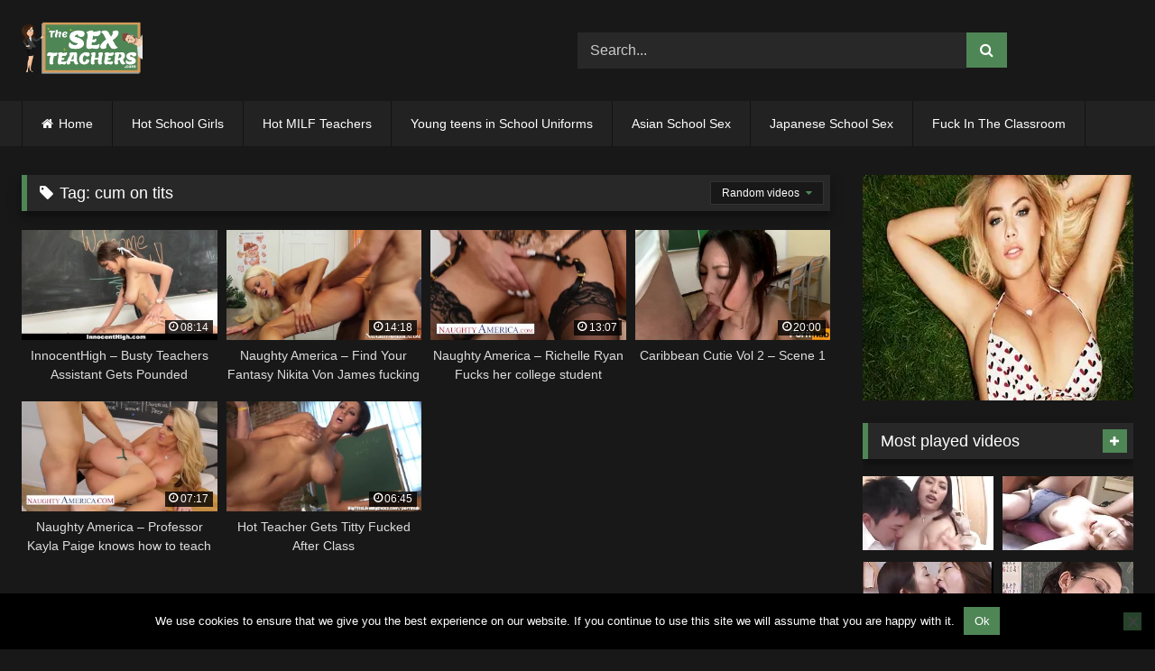

--- FILE ---
content_type: text/html; charset=UTF-8
request_url: https://thesexteachers.com/tag/cum-on-tits/
body_size: 15981
content:
<!DOCTYPE html>


<html lang="en-US">
<head>
<meta charset="UTF-8">
<meta content='width=device-width, initial-scale=1.0, maximum-scale=1.0, user-scalable=0' name='viewport' />
<link rel="profile" href="https://gmpg.org/xfn/11">
<link rel="icon" href="
https://thesexteachers.com/wp-content/uploads/2019/11/site_logo.png">

<!-- Meta social networks -->

<!-- Temp Style -->
<style>
	.post-thumbnail {
		padding-bottom: 56.25%;
	}
	.post-thumbnail .wpst-trailer,
	.post-thumbnail img {
		object-fit: fill;
	}

	.video-debounce-bar {
		background: #4f8656!important;
	}

			
			#site-navigation {
			background: #222222;
		}
	
	.site-title a {
		font-family: Abril Fatface;
		font-size: 36px;
	}
	.site-branding .logo img {
		max-width: 150px;
		max-height: 60px;
		margin-top: 0px;
		margin-left: 0px;
	}
	a,
	.site-title a i,
	.thumb-block:hover .rating-bar i,
	.categories-list .thumb-block:hover .entry-header .cat-title:before,
	.required,
	.like #more:hover i,
	.dislike #less:hover i,
	.top-bar i:hover,
	.main-navigation .menu-item-has-children > a:after,
	.menu-toggle i,
	.main-navigation.toggled li:hover > a,
	.main-navigation.toggled li.focus > a,
	.main-navigation.toggled li.current_page_item > a,
	.main-navigation.toggled li.current-menu-item > a,
	#filters .filters-select:after,
	.morelink i,
	.top-bar .membership a i,
	.thumb-block:hover .photos-count i {
		color: #4f8656;
	}
	button,
	.button,
	input[type="button"],
	input[type="reset"],
	input[type="submit"],
	.label,
	.pagination ul li a.current,
	.pagination ul li a:hover,
	body #filters .label.secondary.active,
	.label.secondary:hover,
	.main-navigation li:hover > a,
	.main-navigation li.focus > a,
	.main-navigation li.current_page_item > a,
	.main-navigation li.current-menu-item > a,
	.widget_categories ul li a:hover,
	.comment-reply-link,
	a.tag-cloud-link:hover,
	.template-actors li a:hover {
		border-color: #4f8656!important;
		background-color: #4f8656!important;
	}
	.rating-bar-meter,
	.vjs-play-progress,
	#filters .filters-options span:hover,
	.bx-wrapper .bx-controls-direction a,
	.top-bar .social-share a:hover,
	.thumb-block:hover span.hd-video,
	.featured-carousel .slide a:hover span.hd-video,
	.appContainer .ctaButton {
		background-color: #4f8656!important;
	}
	#video-tabs button.tab-link.active,
	.title-block,
	.widget-title,
	.page-title,
	.page .entry-title,
	.comments-title,
	.comment-reply-title,
	.morelink:hover {
		border-color: #4f8656!important;
	}

	/* Small desktops ----------- */
	@media only screen  and (min-width : 64.001em) and (max-width : 84em) {
		#main .thumb-block {
			width: 25%!important;
		}
	}

	/* Desktops and laptops ----------- */
	@media only screen  and (min-width : 84.001em) {
		#main .thumb-block {
			width: 25%!important;
		}
	}

</style>

<!-- Google Analytics -->

<!-- Meta Verification -->

<meta name='robots' content='index, follow, max-image-preview:large, max-snippet:-1, max-video-preview:-1' />

	<!-- This site is optimized with the Yoast SEO plugin v26.8 - https://yoast.com/product/yoast-seo-wordpress/ -->
	<title>cum on tits porn videos - TheSexTeachers.com | Teacher Porn - School girl Porn - Student Sex - Free XXX Porn movies of Young students and teachers</title>
	<meta name="description" content="cum on tits porn videos - TheSexTeachers.com | Teacher Porn - School girl Porn - Student Sex - Free XXX Porn movies of Young students and teachers" />
	<link rel="canonical" href="https://thesexteachers.com/tag/cum-on-tits/" />
	<meta property="og:locale" content="en_US" />
	<meta property="og:type" content="article" />
	<meta property="og:title" content="cum on tits porn videos - TheSexTeachers.com | Teacher Porn - School girl Porn - Student Sex - Free XXX Porn movies of Young students and teachers" />
	<meta property="og:description" content="cum on tits porn videos - TheSexTeachers.com | Teacher Porn - School girl Porn - Student Sex - Free XXX Porn movies of Young students and teachers" />
	<meta property="og:url" content="https://thesexteachers.com/tag/cum-on-tits/" />
	<meta property="og:image" content="https://thesexteachers.com/wp-content/uploads/2023/06/thesexteachers_thumb.jpg" />
	<meta property="og:image:width" content="700" />
	<meta property="og:image:height" content="393" />
	<meta property="og:image:type" content="image/jpeg" />
	<meta name="twitter:card" content="summary_large_image" />
	<script type="application/ld+json" class="yoast-schema-graph">{"@context":"https://schema.org","@graph":[{"@type":"CollectionPage","@id":"https://thesexteachers.com/tag/cum-on-tits/","url":"https://thesexteachers.com/tag/cum-on-tits/","name":"cum on tits porn videos - TheSexTeachers.com | Teacher Porn - School girl Porn - Student Sex - Free XXX Porn movies of Young students and teachers","isPartOf":{"@id":"https://thesexteachers.com/#website"},"primaryImageOfPage":{"@id":"https://thesexteachers.com/tag/cum-on-tits/#primaryimage"},"image":{"@id":"https://thesexteachers.com/tag/cum-on-tits/#primaryimage"},"thumbnailUrl":"https://thesexteachers.com/wp-content/uploads/2023/01/innocenthigh-busty-teachers-assistant-gets-pounded.jpg","description":"cum on tits porn videos - TheSexTeachers.com | Teacher Porn - School girl Porn - Student Sex - Free XXX Porn movies of Young students and teachers","breadcrumb":{"@id":"https://thesexteachers.com/tag/cum-on-tits/#breadcrumb"},"inLanguage":"en-US"},{"@type":"ImageObject","inLanguage":"en-US","@id":"https://thesexteachers.com/tag/cum-on-tits/#primaryimage","url":"https://thesexteachers.com/wp-content/uploads/2023/01/innocenthigh-busty-teachers-assistant-gets-pounded.jpg","contentUrl":"https://thesexteachers.com/wp-content/uploads/2023/01/innocenthigh-busty-teachers-assistant-gets-pounded.jpg","width":320,"height":180},{"@type":"BreadcrumbList","@id":"https://thesexteachers.com/tag/cum-on-tits/#breadcrumb","itemListElement":[{"@type":"ListItem","position":1,"name":"Home","item":"https://thesexteachers.com/"},{"@type":"ListItem","position":2,"name":"cum on tits"}]},{"@type":"WebSite","@id":"https://thesexteachers.com/#website","url":"https://thesexteachers.com/","name":"TheSexTeachers.com | Teacher Porn - School girl Porn - Student Sex - Free XXX Porn movies of Young students and teachers","description":"","publisher":{"@id":"https://thesexteachers.com/#/schema/person/eef2f9e71bf7e68024bffbc0b46bf489"},"potentialAction":[{"@type":"SearchAction","target":{"@type":"EntryPoint","urlTemplate":"https://thesexteachers.com/?s={search_term_string}"},"query-input":{"@type":"PropertyValueSpecification","valueRequired":true,"valueName":"search_term_string"}}],"inLanguage":"en-US"},{"@type":["Person","Organization"],"@id":"https://thesexteachers.com/#/schema/person/eef2f9e71bf7e68024bffbc0b46bf489","name":"kecskemese","image":{"@type":"ImageObject","inLanguage":"en-US","@id":"https://thesexteachers.com/#/schema/person/image/","url":"https://thesexteachers.com/wp-content/uploads/2023/06/thesexteachers_thumb.jpg","contentUrl":"https://thesexteachers.com/wp-content/uploads/2023/06/thesexteachers_thumb.jpg","width":700,"height":393,"caption":"kecskemese"},"logo":{"@id":"https://thesexteachers.com/#/schema/person/image/"}}]}</script>
	<!-- / Yoast SEO plugin. -->


<link rel="alternate" type="application/rss+xml" title=" &raquo; Feed" href="https://thesexteachers.com/feed/" />
<link rel="alternate" type="application/rss+xml" title=" &raquo; Comments Feed" href="https://thesexteachers.com/comments/feed/" />
<link rel="alternate" type="application/rss+xml" title=" &raquo; cum on tits Tag Feed" href="https://thesexteachers.com/tag/cum-on-tits/feed/" />
<style id='wp-img-auto-sizes-contain-inline-css' type='text/css'>
img:is([sizes=auto i],[sizes^="auto," i]){contain-intrinsic-size:3000px 1500px}
/*# sourceURL=wp-img-auto-sizes-contain-inline-css */
</style>
<style id='wp-emoji-styles-inline-css' type='text/css'>

	img.wp-smiley, img.emoji {
		display: inline !important;
		border: none !important;
		box-shadow: none !important;
		height: 1em !important;
		width: 1em !important;
		margin: 0 0.07em !important;
		vertical-align: -0.1em !important;
		background: none !important;
		padding: 0 !important;
	}
/*# sourceURL=wp-emoji-styles-inline-css */
</style>
<style id='wp-block-library-inline-css' type='text/css'>
:root{--wp-block-synced-color:#7a00df;--wp-block-synced-color--rgb:122,0,223;--wp-bound-block-color:var(--wp-block-synced-color);--wp-editor-canvas-background:#ddd;--wp-admin-theme-color:#007cba;--wp-admin-theme-color--rgb:0,124,186;--wp-admin-theme-color-darker-10:#006ba1;--wp-admin-theme-color-darker-10--rgb:0,107,160.5;--wp-admin-theme-color-darker-20:#005a87;--wp-admin-theme-color-darker-20--rgb:0,90,135;--wp-admin-border-width-focus:2px}@media (min-resolution:192dpi){:root{--wp-admin-border-width-focus:1.5px}}.wp-element-button{cursor:pointer}:root .has-very-light-gray-background-color{background-color:#eee}:root .has-very-dark-gray-background-color{background-color:#313131}:root .has-very-light-gray-color{color:#eee}:root .has-very-dark-gray-color{color:#313131}:root .has-vivid-green-cyan-to-vivid-cyan-blue-gradient-background{background:linear-gradient(135deg,#00d084,#0693e3)}:root .has-purple-crush-gradient-background{background:linear-gradient(135deg,#34e2e4,#4721fb 50%,#ab1dfe)}:root .has-hazy-dawn-gradient-background{background:linear-gradient(135deg,#faaca8,#dad0ec)}:root .has-subdued-olive-gradient-background{background:linear-gradient(135deg,#fafae1,#67a671)}:root .has-atomic-cream-gradient-background{background:linear-gradient(135deg,#fdd79a,#004a59)}:root .has-nightshade-gradient-background{background:linear-gradient(135deg,#330968,#31cdcf)}:root .has-midnight-gradient-background{background:linear-gradient(135deg,#020381,#2874fc)}:root{--wp--preset--font-size--normal:16px;--wp--preset--font-size--huge:42px}.has-regular-font-size{font-size:1em}.has-larger-font-size{font-size:2.625em}.has-normal-font-size{font-size:var(--wp--preset--font-size--normal)}.has-huge-font-size{font-size:var(--wp--preset--font-size--huge)}.has-text-align-center{text-align:center}.has-text-align-left{text-align:left}.has-text-align-right{text-align:right}.has-fit-text{white-space:nowrap!important}#end-resizable-editor-section{display:none}.aligncenter{clear:both}.items-justified-left{justify-content:flex-start}.items-justified-center{justify-content:center}.items-justified-right{justify-content:flex-end}.items-justified-space-between{justify-content:space-between}.screen-reader-text{border:0;clip-path:inset(50%);height:1px;margin:-1px;overflow:hidden;padding:0;position:absolute;width:1px;word-wrap:normal!important}.screen-reader-text:focus{background-color:#ddd;clip-path:none;color:#444;display:block;font-size:1em;height:auto;left:5px;line-height:normal;padding:15px 23px 14px;text-decoration:none;top:5px;width:auto;z-index:100000}html :where(.has-border-color){border-style:solid}html :where([style*=border-top-color]){border-top-style:solid}html :where([style*=border-right-color]){border-right-style:solid}html :where([style*=border-bottom-color]){border-bottom-style:solid}html :where([style*=border-left-color]){border-left-style:solid}html :where([style*=border-width]){border-style:solid}html :where([style*=border-top-width]){border-top-style:solid}html :where([style*=border-right-width]){border-right-style:solid}html :where([style*=border-bottom-width]){border-bottom-style:solid}html :where([style*=border-left-width]){border-left-style:solid}html :where(img[class*=wp-image-]){height:auto;max-width:100%}:where(figure){margin:0 0 1em}html :where(.is-position-sticky){--wp-admin--admin-bar--position-offset:var(--wp-admin--admin-bar--height,0px)}@media screen and (max-width:600px){html :where(.is-position-sticky){--wp-admin--admin-bar--position-offset:0px}}

/*# sourceURL=wp-block-library-inline-css */
</style><style id='global-styles-inline-css' type='text/css'>
:root{--wp--preset--aspect-ratio--square: 1;--wp--preset--aspect-ratio--4-3: 4/3;--wp--preset--aspect-ratio--3-4: 3/4;--wp--preset--aspect-ratio--3-2: 3/2;--wp--preset--aspect-ratio--2-3: 2/3;--wp--preset--aspect-ratio--16-9: 16/9;--wp--preset--aspect-ratio--9-16: 9/16;--wp--preset--color--black: #000000;--wp--preset--color--cyan-bluish-gray: #abb8c3;--wp--preset--color--white: #ffffff;--wp--preset--color--pale-pink: #f78da7;--wp--preset--color--vivid-red: #cf2e2e;--wp--preset--color--luminous-vivid-orange: #ff6900;--wp--preset--color--luminous-vivid-amber: #fcb900;--wp--preset--color--light-green-cyan: #7bdcb5;--wp--preset--color--vivid-green-cyan: #00d084;--wp--preset--color--pale-cyan-blue: #8ed1fc;--wp--preset--color--vivid-cyan-blue: #0693e3;--wp--preset--color--vivid-purple: #9b51e0;--wp--preset--gradient--vivid-cyan-blue-to-vivid-purple: linear-gradient(135deg,rgb(6,147,227) 0%,rgb(155,81,224) 100%);--wp--preset--gradient--light-green-cyan-to-vivid-green-cyan: linear-gradient(135deg,rgb(122,220,180) 0%,rgb(0,208,130) 100%);--wp--preset--gradient--luminous-vivid-amber-to-luminous-vivid-orange: linear-gradient(135deg,rgb(252,185,0) 0%,rgb(255,105,0) 100%);--wp--preset--gradient--luminous-vivid-orange-to-vivid-red: linear-gradient(135deg,rgb(255,105,0) 0%,rgb(207,46,46) 100%);--wp--preset--gradient--very-light-gray-to-cyan-bluish-gray: linear-gradient(135deg,rgb(238,238,238) 0%,rgb(169,184,195) 100%);--wp--preset--gradient--cool-to-warm-spectrum: linear-gradient(135deg,rgb(74,234,220) 0%,rgb(151,120,209) 20%,rgb(207,42,186) 40%,rgb(238,44,130) 60%,rgb(251,105,98) 80%,rgb(254,248,76) 100%);--wp--preset--gradient--blush-light-purple: linear-gradient(135deg,rgb(255,206,236) 0%,rgb(152,150,240) 100%);--wp--preset--gradient--blush-bordeaux: linear-gradient(135deg,rgb(254,205,165) 0%,rgb(254,45,45) 50%,rgb(107,0,62) 100%);--wp--preset--gradient--luminous-dusk: linear-gradient(135deg,rgb(255,203,112) 0%,rgb(199,81,192) 50%,rgb(65,88,208) 100%);--wp--preset--gradient--pale-ocean: linear-gradient(135deg,rgb(255,245,203) 0%,rgb(182,227,212) 50%,rgb(51,167,181) 100%);--wp--preset--gradient--electric-grass: linear-gradient(135deg,rgb(202,248,128) 0%,rgb(113,206,126) 100%);--wp--preset--gradient--midnight: linear-gradient(135deg,rgb(2,3,129) 0%,rgb(40,116,252) 100%);--wp--preset--font-size--small: 13px;--wp--preset--font-size--medium: 20px;--wp--preset--font-size--large: 36px;--wp--preset--font-size--x-large: 42px;--wp--preset--spacing--20: 0.44rem;--wp--preset--spacing--30: 0.67rem;--wp--preset--spacing--40: 1rem;--wp--preset--spacing--50: 1.5rem;--wp--preset--spacing--60: 2.25rem;--wp--preset--spacing--70: 3.38rem;--wp--preset--spacing--80: 5.06rem;--wp--preset--shadow--natural: 6px 6px 9px rgba(0, 0, 0, 0.2);--wp--preset--shadow--deep: 12px 12px 50px rgba(0, 0, 0, 0.4);--wp--preset--shadow--sharp: 6px 6px 0px rgba(0, 0, 0, 0.2);--wp--preset--shadow--outlined: 6px 6px 0px -3px rgb(255, 255, 255), 6px 6px rgb(0, 0, 0);--wp--preset--shadow--crisp: 6px 6px 0px rgb(0, 0, 0);}:where(.is-layout-flex){gap: 0.5em;}:where(.is-layout-grid){gap: 0.5em;}body .is-layout-flex{display: flex;}.is-layout-flex{flex-wrap: wrap;align-items: center;}.is-layout-flex > :is(*, div){margin: 0;}body .is-layout-grid{display: grid;}.is-layout-grid > :is(*, div){margin: 0;}:where(.wp-block-columns.is-layout-flex){gap: 2em;}:where(.wp-block-columns.is-layout-grid){gap: 2em;}:where(.wp-block-post-template.is-layout-flex){gap: 1.25em;}:where(.wp-block-post-template.is-layout-grid){gap: 1.25em;}.has-black-color{color: var(--wp--preset--color--black) !important;}.has-cyan-bluish-gray-color{color: var(--wp--preset--color--cyan-bluish-gray) !important;}.has-white-color{color: var(--wp--preset--color--white) !important;}.has-pale-pink-color{color: var(--wp--preset--color--pale-pink) !important;}.has-vivid-red-color{color: var(--wp--preset--color--vivid-red) !important;}.has-luminous-vivid-orange-color{color: var(--wp--preset--color--luminous-vivid-orange) !important;}.has-luminous-vivid-amber-color{color: var(--wp--preset--color--luminous-vivid-amber) !important;}.has-light-green-cyan-color{color: var(--wp--preset--color--light-green-cyan) !important;}.has-vivid-green-cyan-color{color: var(--wp--preset--color--vivid-green-cyan) !important;}.has-pale-cyan-blue-color{color: var(--wp--preset--color--pale-cyan-blue) !important;}.has-vivid-cyan-blue-color{color: var(--wp--preset--color--vivid-cyan-blue) !important;}.has-vivid-purple-color{color: var(--wp--preset--color--vivid-purple) !important;}.has-black-background-color{background-color: var(--wp--preset--color--black) !important;}.has-cyan-bluish-gray-background-color{background-color: var(--wp--preset--color--cyan-bluish-gray) !important;}.has-white-background-color{background-color: var(--wp--preset--color--white) !important;}.has-pale-pink-background-color{background-color: var(--wp--preset--color--pale-pink) !important;}.has-vivid-red-background-color{background-color: var(--wp--preset--color--vivid-red) !important;}.has-luminous-vivid-orange-background-color{background-color: var(--wp--preset--color--luminous-vivid-orange) !important;}.has-luminous-vivid-amber-background-color{background-color: var(--wp--preset--color--luminous-vivid-amber) !important;}.has-light-green-cyan-background-color{background-color: var(--wp--preset--color--light-green-cyan) !important;}.has-vivid-green-cyan-background-color{background-color: var(--wp--preset--color--vivid-green-cyan) !important;}.has-pale-cyan-blue-background-color{background-color: var(--wp--preset--color--pale-cyan-blue) !important;}.has-vivid-cyan-blue-background-color{background-color: var(--wp--preset--color--vivid-cyan-blue) !important;}.has-vivid-purple-background-color{background-color: var(--wp--preset--color--vivid-purple) !important;}.has-black-border-color{border-color: var(--wp--preset--color--black) !important;}.has-cyan-bluish-gray-border-color{border-color: var(--wp--preset--color--cyan-bluish-gray) !important;}.has-white-border-color{border-color: var(--wp--preset--color--white) !important;}.has-pale-pink-border-color{border-color: var(--wp--preset--color--pale-pink) !important;}.has-vivid-red-border-color{border-color: var(--wp--preset--color--vivid-red) !important;}.has-luminous-vivid-orange-border-color{border-color: var(--wp--preset--color--luminous-vivid-orange) !important;}.has-luminous-vivid-amber-border-color{border-color: var(--wp--preset--color--luminous-vivid-amber) !important;}.has-light-green-cyan-border-color{border-color: var(--wp--preset--color--light-green-cyan) !important;}.has-vivid-green-cyan-border-color{border-color: var(--wp--preset--color--vivid-green-cyan) !important;}.has-pale-cyan-blue-border-color{border-color: var(--wp--preset--color--pale-cyan-blue) !important;}.has-vivid-cyan-blue-border-color{border-color: var(--wp--preset--color--vivid-cyan-blue) !important;}.has-vivid-purple-border-color{border-color: var(--wp--preset--color--vivid-purple) !important;}.has-vivid-cyan-blue-to-vivid-purple-gradient-background{background: var(--wp--preset--gradient--vivid-cyan-blue-to-vivid-purple) !important;}.has-light-green-cyan-to-vivid-green-cyan-gradient-background{background: var(--wp--preset--gradient--light-green-cyan-to-vivid-green-cyan) !important;}.has-luminous-vivid-amber-to-luminous-vivid-orange-gradient-background{background: var(--wp--preset--gradient--luminous-vivid-amber-to-luminous-vivid-orange) !important;}.has-luminous-vivid-orange-to-vivid-red-gradient-background{background: var(--wp--preset--gradient--luminous-vivid-orange-to-vivid-red) !important;}.has-very-light-gray-to-cyan-bluish-gray-gradient-background{background: var(--wp--preset--gradient--very-light-gray-to-cyan-bluish-gray) !important;}.has-cool-to-warm-spectrum-gradient-background{background: var(--wp--preset--gradient--cool-to-warm-spectrum) !important;}.has-blush-light-purple-gradient-background{background: var(--wp--preset--gradient--blush-light-purple) !important;}.has-blush-bordeaux-gradient-background{background: var(--wp--preset--gradient--blush-bordeaux) !important;}.has-luminous-dusk-gradient-background{background: var(--wp--preset--gradient--luminous-dusk) !important;}.has-pale-ocean-gradient-background{background: var(--wp--preset--gradient--pale-ocean) !important;}.has-electric-grass-gradient-background{background: var(--wp--preset--gradient--electric-grass) !important;}.has-midnight-gradient-background{background: var(--wp--preset--gradient--midnight) !important;}.has-small-font-size{font-size: var(--wp--preset--font-size--small) !important;}.has-medium-font-size{font-size: var(--wp--preset--font-size--medium) !important;}.has-large-font-size{font-size: var(--wp--preset--font-size--large) !important;}.has-x-large-font-size{font-size: var(--wp--preset--font-size--x-large) !important;}
/*# sourceURL=global-styles-inline-css */
</style>

<style id='classic-theme-styles-inline-css' type='text/css'>
/*! This file is auto-generated */
.wp-block-button__link{color:#fff;background-color:#32373c;border-radius:9999px;box-shadow:none;text-decoration:none;padding:calc(.667em + 2px) calc(1.333em + 2px);font-size:1.125em}.wp-block-file__button{background:#32373c;color:#fff;text-decoration:none}
/*# sourceURL=/wp-includes/css/classic-themes.min.css */
</style>
<link rel='stylesheet' id='cookie-notice-front-css' href='https://thesexteachers.com/wp-content/plugins/cookie-notice/css/front.min.css?ver=2.5.11' type='text/css' media='all' />
<link rel='stylesheet' id='wpst-font-awesome-css' href='https://thesexteachers.com/wp-content/themes/retrotube/assets/stylesheets/font-awesome/css/font-awesome.min.css?ver=4.7.0' type='text/css' media='all' />
<link rel='stylesheet' id='wpst-style-css' href='https://thesexteachers.com/wp-content/themes/retrotube/style.css?ver=1.7.2.1682340996' type='text/css' media='all' />
<link rel='stylesheet' id='wpdreams-asl-basic-css' href='https://thesexteachers.com/wp-content/plugins/ajax-search-lite/css/style.basic.css?ver=4.13.4' type='text/css' media='all' />
<style id='wpdreams-asl-basic-inline-css' type='text/css'>

					div[id*='ajaxsearchlitesettings'].searchsettings .asl_option_inner label {
						font-size: 0px !important;
						color: rgba(0, 0, 0, 0);
					}
					div[id*='ajaxsearchlitesettings'].searchsettings .asl_option_inner label:after {
						font-size: 11px !important;
						position: absolute;
						top: 0;
						left: 0;
						z-index: 1;
					}
					.asl_w_container {
						width: 100%;
						margin: 0px 0px 0px 0px;
						min-width: 200px;
					}
					div[id*='ajaxsearchlite'].asl_m {
						width: 100%;
					}
					div[id*='ajaxsearchliteres'].wpdreams_asl_results div.resdrg span.highlighted {
						font-weight: bold;
						color: rgba(255, 213, 47, 1);
						background-color: rgb(0, 0, 0);
					}
					div[id*='ajaxsearchliteres'].wpdreams_asl_results .results img.asl_image {
						width: 70px;
						height: 70px;
						object-fit: cover;
					}
					div[id*='ajaxsearchlite'].asl_r .results {
						max-height: none;
					}
					div[id*='ajaxsearchlite'].asl_r {
						position: absolute;
					}
				
						.asl_m .probox svg {
							fill: rgba(0, 0, 0, 1) !important;
						}
						.asl_m .probox .innericon {
							background-color: #4f8656 !important;
							background-image: none !important;
							-webkit-background-image: none !important;
							-ms-background-image: none !important;
						}
					
						div.asl_r.asl_w.vertical .results .item::after {
							display: block;
							position: absolute;
							bottom: 0;
							content: '';
							height: 1px;
							width: 100%;
							background: #D8D8D8;
						}
						div.asl_r.asl_w.vertical .results .item.asl_last_item::after {
							display: none;
						}
					body span.asl_single_highlighted {
						display: inline !important;
						color: rgba(255, 213, 47, 1) !important;
						background-color: rgb(0, 0, 0) !important;
					}
/*# sourceURL=wpdreams-asl-basic-inline-css */
</style>
<link rel='stylesheet' id='wpdreams-asl-instance-css' href='https://thesexteachers.com/wp-content/plugins/ajax-search-lite/css/style-underline.css?ver=4.13.4' type='text/css' media='all' />
<script type="e42ab5ac3a52ff615fdc185b-text/javascript" id="cookie-notice-front-js-before">
/* <![CDATA[ */
var cnArgs = {"ajaxUrl":"https:\/\/thesexteachers.com\/wp-admin\/admin-ajax.php","nonce":"5e9b4c9920","hideEffect":"slide","position":"bottom","onScroll":false,"onScrollOffset":100,"onClick":false,"cookieName":"cookie_notice_accepted","cookieTime":2592000,"cookieTimeRejected":2592000,"globalCookie":false,"redirection":false,"cache":false,"revokeCookies":false,"revokeCookiesOpt":"automatic"};

//# sourceURL=cookie-notice-front-js-before
/* ]]> */
</script>
<script type="e42ab5ac3a52ff615fdc185b-text/javascript" src="https://thesexteachers.com/wp-content/plugins/cookie-notice/js/front.min.js?ver=2.5.11" id="cookie-notice-front-js"></script>
<script type="e42ab5ac3a52ff615fdc185b-text/javascript" src="https://thesexteachers.com/wp-includes/js/jquery/jquery.min.js?ver=3.7.1" id="jquery-core-js"></script>
<script type="e42ab5ac3a52ff615fdc185b-text/javascript" src="https://thesexteachers.com/wp-includes/js/jquery/jquery-migrate.min.js?ver=3.4.1" id="jquery-migrate-js"></script>
<link rel="https://api.w.org/" href="https://thesexteachers.com/wp-json/" /><link rel="alternate" title="JSON" type="application/json" href="https://thesexteachers.com/wp-json/wp/v2/tags/1291" /><link rel="EditURI" type="application/rsd+xml" title="RSD" href="https://thesexteachers.com/xmlrpc.php?rsd" />
<meta name="generator" content="WordPress 6.9" />
				<link rel="preconnect" href="https://fonts.gstatic.com" crossorigin />
				<link rel="preload" as="style" href="//fonts.googleapis.com/css?family=Open+Sans&display=swap" />
								<link rel="stylesheet" href="//fonts.googleapis.com/css?family=Open+Sans&display=swap" media="all" />
				<!-- Google tag (gtag.js) -->
<script async src="https://www.googletagmanager.com/gtag/js?id=G-B0GNSZYXZ2" type="e42ab5ac3a52ff615fdc185b-text/javascript"></script>
<script type="e42ab5ac3a52ff615fdc185b-text/javascript">
  window.dataLayer = window.dataLayer || [];
  function gtag(){dataLayer.push(arguments);}
  gtag('js', new Date());

  gtag('config', 'G-B0GNSZYXZ2');
		gtag('config', 'G-HTDSZ44J22');
</script><meta name="hubtraffic-domain-validation"  content="3011b6aa350740f5" /></head>  <body class="archive tag tag-cum-on-tits tag-1291 wp-embed-responsive wp-theme-retrotube cookies-not-set group-blog hfeed"> <div id="page"> 	<a class="skip-link screen-reader-text" href="#content">Skip to content</a>  	<header id="masthead" class="site-header" role="banner">  		 		<div class="site-branding row"> 			<div class="logo"> 									<a href="https://thesexteachers.com/" rel="home" title=""><img src=" 										https://thesexteachers.com/wp-content/uploads/2019/11/site_logo.png					" alt=""></a> 				 							</div> 							<div class="header-search">     <form method="get" id="searchform" action="https://thesexteachers.com/">                             <input class="input-group-field" value="Search..." name="s" id="s" onfocus="if (!window.__cfRLUnblockHandlers) return false; if (this.value == 'Search...') {this.value = '';}" onblur="if (!window.__cfRLUnblockHandlers) return false; if (this.value == '') {this.value = 'Search...';}" type="text" data-cf-modified-e42ab5ac3a52ff615fdc185b-="" />                          <input class="button fa-input" type="submit" id="searchsubmit" value="&#xf002;" />             </form> </div>								</div><!-- .site-branding -->  		<nav id="site-navigation" class="main-navigation" role="navigation"> 			<div id="head-mobile"></div> 			<div class="button-nav"></div> 			<ul id="menu-main-menu" class="row"><li id="menu-item-30348" class="home-icon menu-item menu-item-type-custom menu-item-object-custom menu-item-home menu-item-30348"><a href="https://thesexteachers.com">Home</a></li> <li id="menu-item-30353" class="menu-item menu-item-type-taxonomy menu-item-object-category menu-item-30353"><a href="https://thesexteachers.com/category/school-girls/">Hot School Girls</a></li> <li id="menu-item-30354" class="menu-item menu-item-type-taxonomy menu-item-object-category menu-item-30354"><a href="https://thesexteachers.com/category/the-sex-teachers/">Hot MILF Teachers</a></li> <li id="menu-item-30356" class="menu-item menu-item-type-taxonomy menu-item-object-category menu-item-30356"><a href="https://thesexteachers.com/category/school-uniform/">Young teens in School Uniforms</a></li> <li id="menu-item-30355" class="menu-item menu-item-type-taxonomy menu-item-object-category menu-item-30355"><a href="https://thesexteachers.com/category/asian/">Asian School Sex</a></li> <li id="menu-item-30357" class="menu-item menu-item-type-taxonomy menu-item-object-category menu-item-30357"><a href="https://thesexteachers.com/category/japanese-teachers/">Japanese School Sex</a></li> <li id="menu-item-30358" class="menu-item menu-item-type-taxonomy menu-item-object-category menu-item-30358"><a href="https://thesexteachers.com/category/classroom/">Fuck In The Classroom</a></li> </ul>		</nav><!-- #site-navigation -->  		<div class="clear"></div>  					<div class="happy-header-mobile"> 				<script type="e42ab5ac3a52ff615fdc185b-application/javascript">
    var ad_idzone = "3812753",
    ad_width = "300",
    ad_height = "100"
</script>  <script type="e42ab5ac3a52ff615fdc185b-application/javascript" src="https://a.exosrv.com/ads.js"></script>  <noscript>      <iframe src="https://syndication.exosrv.com/ads-iframe-display.php?idzone=3812753&output=noscript&type=300x100" width="300" height="100" scrolling="no" marginwidth="0" marginheight="0" frameborder="0"></iframe>  </noscript>			</div> 			</header><!-- #masthead -->  	 	 	<div id="content" class="site-content row"> 	<div id="primary" class="content-area with-sidebar-right"> 		<main id="main" class="site-main with-sidebar-right" role="main"> 					<header class="page-header"> 				<h1 class="widget-title"><i class="fa fa-tag"></i>Tag: <span>cum on tits</span></h1>				    <div id="filters">                 <div class="filters-select">Random videos            <div class="filters-options">                                 	                     <span><a class="" href="/tag/cum-on-tits/?filter=latest">Latest videos</a></span>                                         <span><a class="" href="/tag/cum-on-tits/?filter=longest">Longest videos</a></span>			                     			                     <span><a class="" href="/tag/cum-on-tits/?filter=random">Random videos</a></span>	                             </div>         </div>     </div> 			</header><!-- .page-header --> 			<div class="videos-list"> 				 <article data-video-uid="1" data-post-id="29223" class="loop-video thumb-block post-29223 post type-post status-publish format-video has-post-thumbnail hentry category-school-girls tag-bigtits tag-boobs tag-brunette tag-busty tag-cassidy-banks tag-classroom tag-coed tag-college tag-cum-on-tits tag-cumshot tag-hd tag-innocenthigh tag-school tag-schoolgirl tag-teamskeet tag-uniform post_format-post-format-video actors-cassidy-banks"> 	<a href="https://thesexteachers.com/innocenthigh-busty-teachers-assistant-gets-pounded/" title="InnocentHigh &#8211; Busty Teachers Assistant Gets Pounded"> 		<div class="post-thumbnail"> 			<div class="post-thumbnail-container video-with-thumbs thumbs-rotation" data-thumbs="https://ei.phncdn.com/videos/201507/07/52191801/original/(m=eafTGgaaaa)(mh=a3ts62syGLFIBQyv)1.jpg,https://ei.phncdn.com/videos/201507/07/52191801/original/(m=eafTGgaaaa)(mh=a3ts62syGLFIBQyv)2.jpg,https://ei.phncdn.com/videos/201507/07/52191801/original/(m=eafTGgaaaa)(mh=a3ts62syGLFIBQyv)3.jpg,https://ei.phncdn.com/videos/201507/07/52191801/original/(m=eafTGgaaaa)(mh=a3ts62syGLFIBQyv)4.jpg,https://ei.phncdn.com/videos/201507/07/52191801/original/(m=eafTGgaaaa)(mh=a3ts62syGLFIBQyv)5.jpg,https://ei.phncdn.com/videos/201507/07/52191801/original/(m=eafTGgaaaa)(mh=a3ts62syGLFIBQyv)6.jpg,https://ei.phncdn.com/videos/201507/07/52191801/original/(m=eafTGgaaaa)(mh=a3ts62syGLFIBQyv)7.jpg,https://ei.phncdn.com/videos/201507/07/52191801/original/(m=eafTGgaaaa)(mh=a3ts62syGLFIBQyv)8.jpg,https://ei.phncdn.com/videos/201507/07/52191801/original/(m=eafTGgaaaa)(mh=a3ts62syGLFIBQyv)9.jpg,https://ei.phncdn.com/videos/201507/07/52191801/original/(m=eafTGgaaaa)(mh=a3ts62syGLFIBQyv)10.jpg,https://ei.phncdn.com/videos/201507/07/52191801/original/(m=eafTGgaaaa)(mh=a3ts62syGLFIBQyv)11.jpg,https://ei.phncdn.com/videos/201507/07/52191801/original/(m=eafTGgaaaa)(mh=a3ts62syGLFIBQyv)12.jpg,https://ei.phncdn.com/videos/201507/07/52191801/original/(m=eafTGgaaaa)(mh=a3ts62syGLFIBQyv)13.jpg,https://ei.phncdn.com/videos/201507/07/52191801/original/(m=eafTGgaaaa)(mh=a3ts62syGLFIBQyv)14.jpg,https://ei.phncdn.com/videos/201507/07/52191801/original/(m=eafTGgaaaa)(mh=a3ts62syGLFIBQyv)15.jpg,https://ei.phncdn.com/videos/201507/07/52191801/original/(m=eafTGgaaaa)(mh=a3ts62syGLFIBQyv)16.jpg"><img width="300" height="168.75" data-src="https://thesexteachers.com/wp-content/uploads/2023/01/innocenthigh-busty-teachers-assistant-gets-pounded.jpg" alt="InnocentHigh &#8211; Busty Teachers Assistant Gets Pounded"></div>									<span class="duration"><i class="fa fa-clock-o"></i>08:14</span>		</div> 				<header class="entry-header"> 			<span>InnocentHigh &#8211; Busty Teachers Assistant Gets Pounded</span> 		</header> 	</a> </article>  <article data-video-uid="2" data-post-id="27800" class="loop-video thumb-block post-27800 post type-post status-publish format-video has-post-thumbnail hentry category-the-sex-teachers tag-ass-licking tag-ball-licking tag-big-ass tag-big-dick tag-big-fake-tits tag-big-tits tag-blonde tag-blow-job tag-cum-in-mouth tag-cum-on-tits tag-deepthroating tag-fake-tits tag-foreign-accent tag-green-eyes tag-hand-job tag-innie-pussy tag-mother tag-myfirstsexteacher tag-russian post_format-post-format-video actors-johnny-castle actors-nikita-von-james"> 	<a href="https://thesexteachers.com/naughty-america-find-your-fantasy-nikita-von-james-fucking-in-the-desk/" title="Naughty America &#8211; Find Your Fantasy Nikita Von James fucking in the desk"> 		<div class="post-thumbnail"> 			<div class="post-thumbnail-container video-with-thumbs thumbs-rotation" data-thumbs="https://ei.phncdn.com/videos/201910/18/255670152/original/(m=eafTGgaaaa)(mh=hQ1D3LwUOsCFOete)1.jpg,https://ei.phncdn.com/videos/201910/18/255670152/original/(m=eafTGgaaaa)(mh=hQ1D3LwUOsCFOete)2.jpg,https://ei.phncdn.com/videos/201910/18/255670152/original/(m=eafTGgaaaa)(mh=hQ1D3LwUOsCFOete)3.jpg,https://ei.phncdn.com/videos/201910/18/255670152/original/(m=eafTGgaaaa)(mh=hQ1D3LwUOsCFOete)4.jpg,https://ei.phncdn.com/videos/201910/18/255670152/original/(m=eafTGgaaaa)(mh=hQ1D3LwUOsCFOete)5.jpg,https://ei.phncdn.com/videos/201910/18/255670152/original/(m=eafTGgaaaa)(mh=hQ1D3LwUOsCFOete)6.jpg,https://ei.phncdn.com/videos/201910/18/255670152/original/(m=eafTGgaaaa)(mh=hQ1D3LwUOsCFOete)7.jpg,https://ei.phncdn.com/videos/201910/18/255670152/original/(m=eafTGgaaaa)(mh=hQ1D3LwUOsCFOete)8.jpg,https://ei.phncdn.com/videos/201910/18/255670152/original/(m=eafTGgaaaa)(mh=hQ1D3LwUOsCFOete)9.jpg,https://ei.phncdn.com/videos/201910/18/255670152/original/(m=eafTGgaaaa)(mh=hQ1D3LwUOsCFOete)10.jpg,https://ei.phncdn.com/videos/201910/18/255670152/original/(m=eafTGgaaaa)(mh=hQ1D3LwUOsCFOete)11.jpg,https://ei.phncdn.com/videos/201910/18/255670152/original/(m=eafTGgaaaa)(mh=hQ1D3LwUOsCFOete)12.jpg,https://ei.phncdn.com/videos/201910/18/255670152/original/(m=eafTGgaaaa)(mh=hQ1D3LwUOsCFOete)13.jpg,https://ei.phncdn.com/videos/201910/18/255670152/original/(m=eafTGgaaaa)(mh=hQ1D3LwUOsCFOete)14.jpg,https://ei.phncdn.com/videos/201910/18/255670152/original/(m=eafTGgaaaa)(mh=hQ1D3LwUOsCFOete)15.jpg,https://ei.phncdn.com/videos/201910/18/255670152/original/(m=eafTGgaaaa)(mh=hQ1D3LwUOsCFOete)16.jpg"><img width="300" height="168.75" data-src="https://thesexteachers.com/wp-content/uploads/2021/08/naughty-america-find-your-fantasy-nikita-von-james-fucking-in-the-desk.jpg" alt="Naughty America &#8211; Find Your Fantasy Nikita Von James fucking in the desk"></div>									<span class="duration"><i class="fa fa-clock-o"></i>14:18</span>		</div> 				<header class="entry-header"> 			<span>Naughty America &#8211; Find Your Fantasy Nikita Von James fucking in the desk</span> 		</header> 	</a> </article>  <article data-video-uid="3" data-post-id="29765" class="loop-video thumb-block post-29765 post type-post status-publish format-video has-post-thumbnail hentry category-school-girls tag-big-boobs tag-big-tits tag-blowjob tag-brown-eyes tag-brunette tag-bubble-butt tag-butt tag-caucasian tag-cum-on-tits tag-curvy-woman tag-deepthroating tag-fake-tits tag-mom tag-mother tag-myfirstsexteacher tag-school post_format-post-format-video actors-nathan-bronson actors-richelle-ryan"> 	<a href="https://thesexteachers.com/naughty-america-richelle-ryan-fucks-her-college-student/" title="Naughty America &#8211; Richelle Ryan Fucks her college student"> 		<div class="post-thumbnail"> 			<div class="post-thumbnail-container video-with-thumbs thumbs-rotation" data-thumbs="https://ei.phncdn.com/videos/201911/19/262786002/original/(m=eafTGgaaaa)(mh=cFDQ-lEJtbUYaPLQ)1.jpg,https://ei.phncdn.com/videos/201911/19/262786002/original/(m=eafTGgaaaa)(mh=cFDQ-lEJtbUYaPLQ)2.jpg,https://ei.phncdn.com/videos/201911/19/262786002/original/(m=eafTGgaaaa)(mh=cFDQ-lEJtbUYaPLQ)3.jpg,https://ei.phncdn.com/videos/201911/19/262786002/original/(m=eafTGgaaaa)(mh=cFDQ-lEJtbUYaPLQ)4.jpg,https://ei.phncdn.com/videos/201911/19/262786002/original/(m=eafTGgaaaa)(mh=cFDQ-lEJtbUYaPLQ)5.jpg,https://ei.phncdn.com/videos/201911/19/262786002/original/(m=eafTGgaaaa)(mh=cFDQ-lEJtbUYaPLQ)6.jpg,https://ei.phncdn.com/videos/201911/19/262786002/original/(m=eafTGgaaaa)(mh=cFDQ-lEJtbUYaPLQ)7.jpg,https://ei.phncdn.com/videos/201911/19/262786002/original/(m=eafTGgaaaa)(mh=cFDQ-lEJtbUYaPLQ)8.jpg,https://ei.phncdn.com/videos/201911/19/262786002/original/(m=eafTGgaaaa)(mh=cFDQ-lEJtbUYaPLQ)9.jpg,https://ei.phncdn.com/videos/201911/19/262786002/original/(m=eafTGgaaaa)(mh=cFDQ-lEJtbUYaPLQ)10.jpg,https://ei.phncdn.com/videos/201911/19/262786002/original/(m=eafTGgaaaa)(mh=cFDQ-lEJtbUYaPLQ)11.jpg,https://ei.phncdn.com/videos/201911/19/262786002/original/(m=eafTGgaaaa)(mh=cFDQ-lEJtbUYaPLQ)12.jpg,https://ei.phncdn.com/videos/201911/19/262786002/original/(m=eafTGgaaaa)(mh=cFDQ-lEJtbUYaPLQ)13.jpg,https://ei.phncdn.com/videos/201911/19/262786002/original/(m=eafTGgaaaa)(mh=cFDQ-lEJtbUYaPLQ)14.jpg,https://ei.phncdn.com/videos/201911/19/262786002/original/(m=eafTGgaaaa)(mh=cFDQ-lEJtbUYaPLQ)15.jpg,https://ei.phncdn.com/videos/201911/19/262786002/original/(m=eafTGgaaaa)(mh=cFDQ-lEJtbUYaPLQ)16.jpg"><img width="300" height="168.75" data-src="https://thesexteachers.com/wp-content/uploads/2023/01/naughty-america-richelle-ryan-fucks-her-college-student.jpg" alt="Naughty America &#8211; Richelle Ryan Fucks her college student"></div>									<span class="duration"><i class="fa fa-clock-o"></i>13:07</span>		</div> 				<header class="entry-header"> 			<span>Naughty America &#8211; Richelle Ryan Fucks her college student</span> 		</header> 	</a> </article>  <article data-video-uid="4" data-post-id="26713" class="loop-video thumb-block post-26713 post type-post status-publish format-video has-post-thumbnail hentry category-school-girls tag-blowjob tag-cum-in-mouth tag-cum-on-tits tag-cumshot tag-handjob tag-japanese tag-natural-tits tag-oral tag-public tag-pussy-licking tag-school tag-stockings tag-student tag-teacher tag-uniform post_format-post-format-video"> 	<a href="https://thesexteachers.com/caribbean-cutie-vol-2-scene-1-2/" title="Caribbean Cutie Vol 2 &#8211; Scene 1"> 		<div class="post-thumbnail"> 			<div class="post-thumbnail-container video-with-thumbs thumbs-rotation" data-thumbs="https://ei.phncdn.com/videos/201404/25/26015352/original/(m=eafTGgaaaa)(mh=EQfV6K9Rfrma_0re)1.jpg,https://ei.phncdn.com/videos/201404/25/26015352/original/(m=eafTGgaaaa)(mh=EQfV6K9Rfrma_0re)2.jpg,https://ei.phncdn.com/videos/201404/25/26015352/original/(m=eafTGgaaaa)(mh=EQfV6K9Rfrma_0re)3.jpg,https://ei.phncdn.com/videos/201404/25/26015352/original/(m=eafTGgaaaa)(mh=EQfV6K9Rfrma_0re)4.jpg,https://ei.phncdn.com/videos/201404/25/26015352/original/(m=eafTGgaaaa)(mh=EQfV6K9Rfrma_0re)5.jpg,https://ei.phncdn.com/videos/201404/25/26015352/original/(m=eafTGgaaaa)(mh=EQfV6K9Rfrma_0re)6.jpg,https://ei.phncdn.com/videos/201404/25/26015352/original/(m=eafTGgaaaa)(mh=EQfV6K9Rfrma_0re)7.jpg,https://ei.phncdn.com/videos/201404/25/26015352/original/(m=eafTGgaaaa)(mh=EQfV6K9Rfrma_0re)8.jpg,https://ei.phncdn.com/videos/201404/25/26015352/original/(m=eafTGgaaaa)(mh=EQfV6K9Rfrma_0re)9.jpg,https://ei.phncdn.com/videos/201404/25/26015352/original/(m=eafTGgaaaa)(mh=EQfV6K9Rfrma_0re)10.jpg,https://ei.phncdn.com/videos/201404/25/26015352/original/(m=eafTGgaaaa)(mh=EQfV6K9Rfrma_0re)11.jpg,https://ei.phncdn.com/videos/201404/25/26015352/original/(m=eafTGgaaaa)(mh=EQfV6K9Rfrma_0re)12.jpg,https://ei.phncdn.com/videos/201404/25/26015352/original/(m=eafTGgaaaa)(mh=EQfV6K9Rfrma_0re)13.jpg,https://ei.phncdn.com/videos/201404/25/26015352/original/(m=eafTGgaaaa)(mh=EQfV6K9Rfrma_0re)14.jpg,https://ei.phncdn.com/videos/201404/25/26015352/original/(m=eafTGgaaaa)(mh=EQfV6K9Rfrma_0re)15.jpg,https://ei.phncdn.com/videos/201404/25/26015352/original/(m=eafTGgaaaa)(mh=EQfV6K9Rfrma_0re)16.jpg"><img width="300" height="168.75" data-src="https://thesexteachers.com/wp-content/uploads/2021/06/caribbean-cutie-vol-2-scene-1.jpg" alt="Caribbean Cutie Vol 2 &#8211; Scene 1"></div>									<span class="duration"><i class="fa fa-clock-o"></i>20:00</span>		</div> 				<header class="entry-header"> 			<span>Caribbean Cutie Vol 2 &#8211; Scene 1</span> 		</header> 	</a> </article>  <article data-video-uid="5" data-post-id="27807" class="loop-video thumb-block post-27807 post type-post status-publish format-video has-post-thumbnail hentry category-the-sex-teachers tag-american tag-ass-smacking tag-ball-licking tag-big-dick tag-big-fake-tits tag-big-tits tag-black-cock tag-blonde tag-blow-job tag-bubble-butt tag-caucasian tag-cum-on-tits tag-deepthroating tag-fake-tits tag-mature tag-myfirstsexteacher tag-skinny post_format-post-format-video actors-donny-sins actors-kayla-paige"> 	<a href="https://thesexteachers.com/naughty-america-professor-kayla-paige-knows-how-to-teach/" title="Naughty America &#8211; Professor Kayla Paige knows how to teach"> 		<div class="post-thumbnail"> 			<div class="post-thumbnail-container video-with-thumbs thumbs-rotation" data-thumbs="https://ei.phncdn.com/videos/202104/08/386333821/original/(m=eafTGgaaaa)(mh=tAI-JB4tOk4AkZ4O)1.jpg,https://ei.phncdn.com/videos/202104/08/386333821/original/(m=eafTGgaaaa)(mh=tAI-JB4tOk4AkZ4O)2.jpg,https://ei.phncdn.com/videos/202104/08/386333821/original/(m=eafTGgaaaa)(mh=tAI-JB4tOk4AkZ4O)3.jpg,https://ei.phncdn.com/videos/202104/08/386333821/original/(m=eafTGgaaaa)(mh=tAI-JB4tOk4AkZ4O)4.jpg,https://ei.phncdn.com/videos/202104/08/386333821/original/(m=eafTGgaaaa)(mh=tAI-JB4tOk4AkZ4O)5.jpg,https://ei.phncdn.com/videos/202104/08/386333821/original/(m=eafTGgaaaa)(mh=tAI-JB4tOk4AkZ4O)6.jpg,https://ei.phncdn.com/videos/202104/08/386333821/original/(m=eafTGgaaaa)(mh=tAI-JB4tOk4AkZ4O)7.jpg,https://ei.phncdn.com/videos/202104/08/386333821/original/(m=eafTGgaaaa)(mh=tAI-JB4tOk4AkZ4O)8.jpg,https://ei.phncdn.com/videos/202104/08/386333821/original/(m=eafTGgaaaa)(mh=tAI-JB4tOk4AkZ4O)9.jpg,https://ei.phncdn.com/videos/202104/08/386333821/original/(m=eafTGgaaaa)(mh=tAI-JB4tOk4AkZ4O)10.jpg,https://ei.phncdn.com/videos/202104/08/386333821/original/(m=eafTGgaaaa)(mh=tAI-JB4tOk4AkZ4O)11.jpg,https://ei.phncdn.com/videos/202104/08/386333821/original/(m=eafTGgaaaa)(mh=tAI-JB4tOk4AkZ4O)12.jpg,https://ei.phncdn.com/videos/202104/08/386333821/original/(m=eafTGgaaaa)(mh=tAI-JB4tOk4AkZ4O)13.jpg,https://ei.phncdn.com/videos/202104/08/386333821/original/(m=eafTGgaaaa)(mh=tAI-JB4tOk4AkZ4O)14.jpg,https://ei.phncdn.com/videos/202104/08/386333821/original/(m=eafTGgaaaa)(mh=tAI-JB4tOk4AkZ4O)15.jpg,https://ei.phncdn.com/videos/202104/08/386333821/original/(m=eafTGgaaaa)(mh=tAI-JB4tOk4AkZ4O)16.jpg"><img width="300" height="168.75" data-src="https://thesexteachers.com/wp-content/uploads/2021/08/naughty-america-professor-kayla-paige-knows-how-to-teach.jpg" alt="Naughty America &#8211; Professor Kayla Paige knows how to teach"></div>									<span class="duration"><i class="fa fa-clock-o"></i>07:17</span>		</div> 				<header class="entry-header"> 			<span>Naughty America &#8211; Professor Kayla Paige knows how to teach</span> 		</header> 	</a> </article>  <article data-video-uid="6" data-post-id="25004" class="loop-video thumb-block post-25004 post type-post status-publish format-video has-post-thumbnail hentry category-classroom tag-big-boobs tag-big-cock tag-big-tits tag-bigtitslikebigdicks tag-blowjob tag-brunette tag-classroom tag-cum-on-tits tag-eating-pussy tag-hot-teacher tag-milf tag-pornstar tag-reverse-cowgirl tag-shaved-pussy tag-titty-fuck post_format-post-format-video actors-christian-xxx actors-dylan-ryder"> 	<a href="https://thesexteachers.com/hot-teacher-gets-titty-fucked-after-class/" title="Hot Teacher Gets Titty Fucked After Class"> 		<div class="post-thumbnail"> 			<div class="post-thumbnail-container video-with-thumbs thumbs-rotation" data-thumbs="https://di.phncdn.com/videos/201501/16/37568091/original/(m=eafTGgaaaa)(mh=no95ShJvSnTiL8Mi)1.jpg,https://di.phncdn.com/videos/201501/16/37568091/original/(m=eafTGgaaaa)(mh=no95ShJvSnTiL8Mi)2.jpg,https://di.phncdn.com/videos/201501/16/37568091/original/(m=eafTGgaaaa)(mh=no95ShJvSnTiL8Mi)3.jpg,https://di.phncdn.com/videos/201501/16/37568091/original/(m=eafTGgaaaa)(mh=no95ShJvSnTiL8Mi)4.jpg,https://di.phncdn.com/videos/201501/16/37568091/original/(m=eafTGgaaaa)(mh=no95ShJvSnTiL8Mi)5.jpg,https://di.phncdn.com/videos/201501/16/37568091/original/(m=eafTGgaaaa)(mh=no95ShJvSnTiL8Mi)6.jpg,https://di.phncdn.com/videos/201501/16/37568091/original/(m=eafTGgaaaa)(mh=no95ShJvSnTiL8Mi)7.jpg,https://di.phncdn.com/videos/201501/16/37568091/original/(m=eafTGgaaaa)(mh=no95ShJvSnTiL8Mi)8.jpg,https://di.phncdn.com/videos/201501/16/37568091/original/(m=eafTGgaaaa)(mh=no95ShJvSnTiL8Mi)9.jpg,https://di.phncdn.com/videos/201501/16/37568091/original/(m=eafTGgaaaa)(mh=no95ShJvSnTiL8Mi)10.jpg,https://di.phncdn.com/videos/201501/16/37568091/original/(m=eafTGgaaaa)(mh=no95ShJvSnTiL8Mi)11.jpg,https://di.phncdn.com/videos/201501/16/37568091/original/(m=eafTGgaaaa)(mh=no95ShJvSnTiL8Mi)12.jpg,https://di.phncdn.com/videos/201501/16/37568091/original/(m=eafTGgaaaa)(mh=no95ShJvSnTiL8Mi)13.jpg,https://di.phncdn.com/videos/201501/16/37568091/original/(m=eafTGgaaaa)(mh=no95ShJvSnTiL8Mi)14.jpg,https://di.phncdn.com/videos/201501/16/37568091/original/(m=eafTGgaaaa)(mh=no95ShJvSnTiL8Mi)15.jpg,https://di.phncdn.com/videos/201501/16/37568091/original/(m=eafTGgaaaa)(mh=no95ShJvSnTiL8Mi)16.jpg"><img width="300" height="168.75" data-src="https://thesexteachers.com/wp-content/uploads/2020/10/hot-teacher-gets-titty-fucked-after-class.jpg" alt="Hot Teacher Gets Titty Fucked After Class"></div>									<span class="duration"><i class="fa fa-clock-o"></i>06:45</span>		</div> 				<header class="entry-header"> 			<span>Hot Teacher Gets Titty Fucked After Class</span> 		</header> 	</a> </article> 			</div> 					<div class="clear"></div>		</main><!-- #main --> 	</div><!-- #primary -->  	<aside id="sidebar" class="widget-area with-sidebar-right" role="complementary"> 					<div class="happy-sidebar"> 				<script type="e42ab5ac3a52ff615fdc185b-application/javascript">
    var ad_idzone = "3439363",
    ad_width = "300",
    ad_height = "250"
</script>  <script type="e42ab5ac3a52ff615fdc185b-application/javascript" src="https://a.realsrv.com/ads.js"></script>  <noscript>      <iframe src="https://syndication.realsrv.com/ads-iframe-display.php?idzone=3439363&output=noscript&type=300x250" width="300" height="250" scrolling="no" marginwidth="0" marginheight="0" frameborder="0"></iframe>  </noscript>			</div> 				<section id="widget_videos_block-4" class="widget widget_videos_block"><h2 class="widget-title">Most played videos</h2>			  <a class="more-videos label" href="https://thesexteachers.com/?filter=most-viewed												"><i class="fa fa-plus"></i> <span>More videos</span></a>   <div class="videos-list"> 		 <article data-video-uid="7" data-post-id="21640" class="loop-video thumb-block post-21640 post type-post status-publish format-video has-post-thumbnail hentry category-japanese-teachers tag-japanese tag-japanese-teacher tag-teacher post_format-post-format-video"> 	<a href="https://thesexteachers.com/japanese-teacher-untitled/" title="japanese teacher untitled"> 		<div class="post-thumbnail"> 			<div class="post-thumbnail-container video-with-trailer"><div class="video-debounce-bar"></div><div class="lds-dual-ring"></div><div class="video-preview"></div><img width="300" height="168.75" data-src="https://thesexteachers.com/wp-content/uploads/2020/05/japanese-teacher-untitled.jpg" alt="japanese teacher untitled"></div>									<span class="duration"><i class="fa fa-clock-o"></i>02:14:19</span>		</div> 				<header class="entry-header"> 			<span>japanese teacher untitled</span> 		</header> 	</a> </article>  <article data-video-uid="8" data-post-id="24187" class="loop-video thumb-block post-24187 post type-post status-publish format-video has-post-thumbnail hentry category-japanese-teachers tag-japanese tag-japanese-school tag-pussy tag-schoolgirl tag-sweet tag-tight tag-tight-pussy post_format-post-format-video"> 	<a href="https://thesexteachers.com/sweet-japanese-schoolgirl-gets-her-tight-pussy-filled/" title="Sweet Japanese Schoolgirl Gets Her Tight Pussy Filled !"> 		<div class="post-thumbnail"> 			<div class="post-thumbnail-container video-with-trailer"><div class="video-debounce-bar"></div><div class="lds-dual-ring"></div><div class="video-preview"></div><img width="300" height="168.75" data-src="https://thesexteachers.com/wp-content/uploads/2020/09/sweet-japanese-schoolgirl-gets-her-tight-pussy-filled.jpg" alt="Sweet Japanese Schoolgirl Gets Her Tight Pussy Filled !"></div>									<span class="duration"><i class="fa fa-clock-o"></i>39:57</span>		</div> 				<header class="entry-header"> 			<span>Sweet Japanese Schoolgirl Gets Her Tight Pussy Filled !</span> 		</header> 	</a> </article>  <article data-video-uid="9" data-post-id="23734" class="loop-video thumb-block post-23734 post type-post status-publish format-video has-post-thumbnail hentry category-japanese-teachers tag-lesbian post_format-post-format-video"> 	<a href="https://thesexteachers.com/lesbian-care/" title="Lesbian Care"> 		<div class="post-thumbnail"> 			<div class="post-thumbnail-container video-with-trailer"><div class="video-debounce-bar"></div><div class="lds-dual-ring"></div><div class="video-preview"></div><img width="300" height="168.75" data-src="https://thesexteachers.com/wp-content/uploads/2020/08/lesbian-care.jpg" alt="Lesbian Care"></div>									<span class="duration"><i class="fa fa-clock-o"></i>02:20:00</span>		</div> 				<header class="entry-header"> 			<span>Lesbian Care</span> 		</header> 	</a> </article>  <article data-video-uid="10" data-post-id="21669" class="loop-video thumb-block post-21669 post type-post status-publish format-video has-post-thumbnail hentry category-japanese-teachers tag-classroom tag-fucks tag-horny tag-japanese tag-japanese-teacher tag-teacher tag-teacher-fuck post_format-post-format-video"> 	<a href="https://thesexteachers.com/horny-japanese-teacher-teach-how-to-sex/" title="Horny Japanese teacher teach how to sex"> 		<div class="post-thumbnail"> 			<div class="post-thumbnail-container video-with-trailer"><div class="video-debounce-bar"></div><div class="lds-dual-ring"></div><div class="video-preview"></div><img width="300" height="168.75" data-src="https://thesexteachers.com/wp-content/uploads/2020/05/horny-japanese-teacher-fucks-herself-in-a-classroom.jpg" alt="Horny Japanese teacher teach how to sex"></div>									<span class="duration"><i class="fa fa-clock-o"></i>07:22</span>		</div> 				<header class="entry-header"> 			<span>Horny Japanese teacher teach how to sex</span> 		</header> 	</a> </article>  <article data-video-uid="11" data-post-id="21573" class="loop-video thumb-block post-21573 post type-post status-publish format-video has-post-thumbnail hentry category-asian tag-asian tag-dirty tag-dirty-pussy tag-fucking tag-girl tag-play tag-pussy tag-school post_format-post-format-video"> 	<a href="https://thesexteachers.com/asian-school-dirty-girl-is-playing-her-dirty-pussy-so-fuckin/" title="Asian school dirty girl is playing her dirty pussy so fuckin"> 		<div class="post-thumbnail"> 			<div class="post-thumbnail-container video-with-trailer"><div class="video-debounce-bar"></div><div class="lds-dual-ring"></div><div class="video-preview"></div><img width="300" height="168.75" data-src="https://thesexteachers.com/wp-content/uploads/2020/05/asian-school-dirty-girl-play-her-dirty-pussy-feel-so-fucking.jpg" alt="Asian school dirty girl is playing her dirty pussy so fuckin"></div>									<span class="duration"><i class="fa fa-clock-o"></i>03:31:50</span>		</div> 				<header class="entry-header"> 			<span>Asian school dirty girl is playing her dirty pussy so fuckin</span> 		</header> 	</a> </article>  <article data-video-uid="12" data-post-id="23434" class="loop-video thumb-block post-23434 post type-post status-publish format-video has-post-thumbnail hentry category-japanese-teachers tag-japanese tag-japanese-teacher tag-lesbian tag-schoolgirl tag-teacher post_format-post-format-video"> 	<a href="https://thesexteachers.com/japanese-teacher-convinced-by-schoolgirl-to-do-lesbian-acts/" title="Japanese teacher convinced by schoolgirl to do lesbian acts"> 		<div class="post-thumbnail"> 			<div class="post-thumbnail-container video-with-trailer"><div class="video-debounce-bar"></div><div class="lds-dual-ring"></div><div class="video-preview"></div><img width="300" height="168.75" data-src="https://thesexteachers.com/wp-content/uploads/2020/08/japanese-teacher-convinced-by-schoolgirl-to-do-lesbian-acts.jpg" alt="Japanese teacher convinced by schoolgirl to do lesbian acts"></div>									<span class="duration"><i class="fa fa-clock-o"></i>02:39:33</span>		</div> 				<header class="entry-header"> 			<span>Japanese teacher convinced by schoolgirl to do lesbian acts</span> 		</header> 	</a> </article>   </div>   <div class="clear"></div> 			</section>	</aside><!-- #sidebar -->  </div><!-- #content -->  <footer id="colophon" class="site-footer" role="contentinfo"> 	<div class="row"> 					<div class="happy-footer-mobile"> 				<script type="e42ab5ac3a52ff615fdc185b-application/javascript">
    var ad_idzone = "3812817",
    ad_width = "300",
    ad_height = "100"
</script>  <script type="e42ab5ac3a52ff615fdc185b-application/javascript" src="https://a.exosrv.com/ads.js"></script>  <noscript>      <iframe src="https://syndication.exosrv.com/ads-iframe-display.php?idzone=3812817&output=noscript&type=300x100" width="300" height="100" scrolling="no" marginwidth="0" marginheight="0" frameborder="0"></iframe>  </noscript>			</div> 							<div class="happy-footer"> 				<script type="e42ab5ac3a52ff615fdc185b-application/javascript">
    var ad_idzone = "3438887",
    ad_width = "728",
    ad_height = "90"
</script>  <script type="e42ab5ac3a52ff615fdc185b-application/javascript" src="https://a.exosrv.com/ads.js"></script>  <noscript>      <iframe src="https://syndication.exosrv.com/ads-iframe-display.php?idzone=3438887&output=noscript&type=728x90" width="728" height="90" scrolling="no" marginwidth="0" marginheight="0" frameborder="0"></iframe>  </noscript>			</div> 				 		<div class="clear"></div>  					<div class="logo-footer"> 							<a href="https://thesexteachers.com/" rel="home" title=""><img class="grayscale" src=" 									https://thesexteachers.com/wp-content/uploads/2019/11/site_logo.png				" alt=""></a> 			</div> 		 					<div class="footer-menu-container"> 				<div class="menu-footer-menu-container"><ul id="menu-footer-menu" class="menu"><li id="menu-item-18026" class="menu-item menu-item-type-post_type menu-item-object-page menu-item-18026"><a href="https://thesexteachers.com/contact-us/">Contact us</a></li> <li id="menu-item-18027" class="menu-item menu-item-type-post_type menu-item-object-page menu-item-18027"><a href="https://thesexteachers.com/terms-of-use/">Terms of Use</a></li> <li id="menu-item-18028" class="menu-item menu-item-type-post_type menu-item-object-page menu-item-18028"><a href="https://thesexteachers.com/privacy-policy/">Privacy Policy</a></li> </ul></div>			</div> 		 					<div class="site-info"> 				Here you can watch hundreds of free sex videos where young little school girls are having hot sex with their teachers in the classroom. Sexy highschool teachers with wet pussy are waiting to fuck them hard with a student’s big dick. Teacher student porn movies are free to watch online. Mature school teachers fuck with young amateur students.  <br>  <h1>Our friends:</h1>  <a href="https://rapelust.com/movies/" rel="dofollow" target="_newpage">Rape In Movies</a>  |  <a target="_blank" rel="dofollow" href="https://throatlust.com/">Throat Fucked Girls</a> |  <a target="_blank" rel="dofollow" href="http://minecraft-porn.com/">Minecraft Porn</a> |  <a target="_blank" rel="dofollow" href="https://forcedcinema.net/category/gay/">Gay Rape</a> |   <a href="https://justpicsplease.com/photos/voyeurweb" rel="dofollow" target="_blank">Voyeur Web</a> |  <a href="https://sick-r.com/" rel="dofollow" target="_blank">Sick-r.com</a> |   <a href='https://thebestfetishsites.com/best-college-porn-sites/' rel='dofollow' target='_blank'>College Fetish Sites</a> |  <a href='https://www.thepornlist.net/college-porn-sites/' rel='dofollow' target='_blank'>College Porn List</a> |  <a href='https://pornwhitelist.com/college-porn-sites/' rel='dofollow' target='_blank'>Best College Porn Sites</a> |  <a href='https://porndabster.com/best-college-porn-sites/' rel='dofollow' target='_blank'>Top College Porn Sites</a> |  <a href='https://porngrader.com/college-porn-sites/' rel='dofollow' target='_blank'>College Porn Sites</a> |  <a href='https://hollywoodwhores.com/' rel='dofollow' target='_blank'>Celebrity Sex Scenes</a> |			</div><!-- .site-info --> 			</div> </footer><!-- #colophon --> </div><!-- #page -->  <a class="button" href="#" id="back-to-top" title="Back to top"><i class="fa fa-chevron-up"></i></a>  <script type="speculationrules">
{"prefetch":[{"source":"document","where":{"and":[{"href_matches":"/*"},{"not":{"href_matches":["/wp-*.php","/wp-admin/*","/wp-content/uploads/*","/wp-content/*","/wp-content/plugins/*","/wp-content/themes/retrotube/*","/*\\?(.+)"]}},{"not":{"selector_matches":"a[rel~=\"nofollow\"]"}},{"not":{"selector_matches":".no-prefetch, .no-prefetch a"}}]},"eagerness":"conservative"}]}
</script> 		<div class="modal fade wpst-user-modal" id="wpst-user-modal" tabindex="-1" role="dialog" aria-hidden="true"> 			<div class="modal-dialog" data-active-tab=""> 				<div class="modal-content"> 					<div class="modal-body"> 					<a href="#" class="close" data-dismiss="modal" aria-label="Close"><i class="fa fa-remove"></i></a> 						<!-- Register form --> 						<div class="wpst-register">	 															<div class="alert alert-danger">Registration is disabled.</div> 													</div>  						<!-- Login form --> 						<div class="wpst-login">							  							<h3>Login to </h3> 						 							<form id="wpst_login_form" action="https://thesexteachers.com/" method="post">  								<div class="form-field"> 									<label>Username</label> 									<input class="form-control input-lg required" name="wpst_user_login" type="text"/> 								</div> 								<div class="form-field"> 									<label for="wpst_user_pass">Password</label> 									<input class="form-control input-lg required" name="wpst_user_pass" id="wpst_user_pass" type="password"/> 								</div> 								<div class="form-field lost-password"> 									<input type="hidden" name="action" value="wpst_login_member"/> 									<button class="btn btn-theme btn-lg" data-loading-text="Loading..." type="submit">Login</button> <a class="alignright" href="#wpst-reset-password">Lost Password?</a> 								</div> 								<input type="hidden" id="login-security" name="login-security" value="700b46edec" /><input type="hidden" name="_wp_http_referer" value="/tag/cum-on-tits/" />							</form> 							<div class="wpst-errors"></div> 						</div>  						<!-- Lost Password form --> 						<div class="wpst-reset-password">							  							<h3>Reset Password</h3> 							<p>Enter the username or e-mail you used in your profile. A password reset link will be sent to you by email.</p> 						 							<form id="wpst_reset_password_form" action="https://thesexteachers.com/" method="post"> 								<div class="form-field"> 									<label for="wpst_user_or_email">Username or E-mail</label> 									<input class="form-control input-lg required" name="wpst_user_or_email" id="wpst_user_or_email" type="text"/> 								</div> 								<div class="form-field"> 									<input type="hidden" name="action" value="wpst_reset_password"/> 									<button class="btn btn-theme btn-lg" data-loading-text="Loading..." type="submit">Get new password</button> 								</div> 								<input type="hidden" id="password-security" name="password-security" value="700b46edec" /><input type="hidden" name="_wp_http_referer" value="/tag/cum-on-tits/" />							</form> 							<div class="wpst-errors"></div> 						</div>  						<div class="wpst-loading"> 							<p><i class="fa fa-refresh fa-spin"></i><br>Loading...</p> 						</div> 					</div> 					<div class="modal-footer"> 						<span class="wpst-register-footer">Don&#039;t have an account? <a href="#wpst-register">Sign up</a></span> 						<span class="wpst-login-footer">Already have an account? <a href="#wpst-login">Login</a></span> 					</div>				 				</div> 			</div> 		</div> <div class='sitelist'><div class='footerblock'><div class='box'><b>Fetish porn</b><br><hr style='margin: 2px 0 5px 0;'><a href='https://meshporn.com' class='plink' target='_openlink_1' style='white-space:pre-line;'>Mesh and Stocking porn</a><br><a href='https://pregnantsexxx.com/' class='plink' target='_openlink_2' style='white-space:pre-line;'>Pregnant Porn movies</a><br><a href='https://fpovxxx.com/' class='plink' target='_openlink_3' style='white-space:pre-line;'>Female POV videos</a><br><a href='https://squirtgameporn.com/' class='plink' target='_openlink_4' style='white-space:pre-line;'>Squirt Game Porn</a><br><a href='https://massagecum.com/' class='plink' target='_openlink_5' style='white-space:pre-line;'>MassageCum.com</a><br><a href='https://outdoorbanger.com/' class='plink' target='_openlink_6' style='white-space:pre-line;'>OutdoorBanger.com</a><br><a href='https://fuckingmachineporn.com' class='plink' target='_openlink_7' style='white-space:pre-line;'>FuckingMachinePorn</a><br><a href='https://peggingxxx.com' class='plink' target='_openlink_8' style='white-space:pre-line;'>PeggingXXX.com</a><br><a href='https://pussyslide.com' class='plink' target='_openlink_9' style='white-space:pre-line;'>PussySlide.com</a><br><a href='https://padapawn.com' class='plink' target='_openlink_10' style='white-space:pre-line;'>Fake Doctor Porn</a><br></div><div class='box'><b>Teen Porn Sites</b><br><hr style='margin: 2px 0 5px 0;'><a href='https://teens4all.com' class='plink' target='_openlink_11' style='white-space:pre-line;'>Teens4All.com</a><br><a href='https://candyschoolgirls.com/' class='plink' target='_openlink_12' style='white-space:pre-line;'>Candy School Girls porn</a><br><a href='https://friendzonesex.com/' class='plink' target='_openlink_13' style='white-space:pre-line;'>Friendzone Sex videos</a><br><a href='https://teensforall.com' class='plink' target='_openlink_14' style='white-space:pre-line;'>Teens For All Sex</a><br><a href='https://upteenxxx.com/' class='plink' target='_openlink_15' style='white-space:pre-line;'>UpTeenXXX</a><br></div><div class='box'><b>Premium Porn Sites</b><br><hr style='margin: 2px 0 5px 0;'><a href='https://assanalized.com/' class='plink' target='_openlink_16' style='white-space:pre-line;'>AssAnalized</a><br><a href='https://top20pornsites.com' class='plink' target='_openlink_17' style='white-space:pre-line;'>Top 20 porn sites</a><br><a href='https://brazzerspornvideos.com/' class='plink' target='_openlink_18' style='white-space:pre-line;'>Brazzers Free Porn</a><br><a href='https://hardteentube.com/' class='plink' target='_openlink_19' style='white-space:pre-line;'>HardTeenTube.com</a><br></div><div class='box'><b>Free Porn Sites</b><br><hr style='margin: 2px 0 5px 0;'><a href='https://povheaven.com' class='plink' target='_openlink_20' style='white-space:pre-line;'>POV Heaven Porn</a><br><a href='https://bigtitstubehd.com/' class='plink' target='_openlink_21' style='white-space:pre-line;'>BigTits Tube HD</a><br><a href='https://youngjapaneseporn.com/' class='plink' target='_openlink_22' style='white-space:pre-line;'>Young Japanese Porn</a><br><a href='https://lowbudgetsex.com' class='plink' target='_openlink_23' style='white-space:pre-line;'>Low Budget Sex</a><br><a href='https://germanthreesome.com' class='plink' target='_openlink_24' style='white-space:pre-line;'>German Threesome</a><br><a href='https://sexivideo.net' class='plink' target='_openlink_25' style='white-space:pre-line;'>Indian Porn videos</a><br></div><div class='box'><b>Granny Porn Sites</b><br><hr style='margin: 2px 0 5px 0;'><a href='https://mygrannie.com' class='plink' target='_openlink_26' style='white-space:pre-line;'>MyGrannie</a><br><a href='https://oldmaturetv.com/' class='plink' target='_openlink_27' style='white-space:pre-line;'>Old Mature TV</a><br><a href='https://grandmakiss.com' class='plink' target='_openlink_28' style='white-space:pre-line;'>GrandmaKiss</a><br><a href='https://lesbiansgranny.net' class='plink' target='_openlink_29' style='white-space:pre-line;'>LesbiansGranny.net</a><br><a href='https://matureanaltube.com/' class='plink' target='_openlink_30' style='white-space:pre-line;'>MatureAnal Tube</a><br><a href='https://bestofgrannysex.com' class='plink' target='_openlink_31' style='white-space:pre-line;'>Best of Granny Sex</a><br><a href='https://www.granny-pornpics.com/' class='plink' target='_openlink_32' style='white-space:pre-line;'>Granny Porn Pics</a><br><a href='https://grannyhotvideo.com/' class='plink' target='_openlink_33' style='white-space:pre-line;'>Granny Hot Videos</a><br></div><div class='box'><b>Taboo Porn Sites</b><br><hr style='margin: 2px 0 5px 0;'><a href='https://stepmotherxxx.com/' class='plink' target='_openlink_34' style='white-space:pre-line;'>StepMother XXX</a><br><a href='https://stepbrothersex.com/' class='plink' target='_openlink_35' style='white-space:pre-line;'>StepBrother Sex videos</a><br><a href='https://stepfatherxxx.com/' class='plink' target='_openlink_36' style='white-space:pre-line;'>StepFather XXX</a><br></div><div class='box'><b>Mature porn sites</b><br><hr style='margin: 2px 0 5px 0;'><a href='https://thesexteachers.com/' class='plink' target='_openlink_37' style='white-space:pre-line;'>The Sex Teachers</a><br><a href='https://mylfvideos.com/' class='plink' target='_openlink_38' style='white-space:pre-line;'>MYLFvideos.com</a><br></div><div class='box'><b>Ai Generated Porn</b><br><hr style='margin: 2px 0 5px 0;'><a href='https://www.aipornpics.com/' class='plink' target='_openlink_39' style='white-space:pre-line;'>Ai Generated Porn Pictures</a><br></div><div class='box'><b>Best porn sites lists</b><br><hr style='margin: 2px 0 5px 0;'><a href='https://porncannon.com/' class='plink' target='_openlink_40' style='white-space:pre-line;'>PornCannon porn sites</a><br><a href='https://pornraven.com/' class='plink' target='_openlink_41' style='white-space:pre-line;'>PornRaven free porn</a><br><a href='https://pornharry.com/' class='plink' target='_openlink_42' style='white-space:pre-line;'>Porn Harry The Porn Wizard</a><br><a href='https://toplistmax.com/' class='plink' target='_openlink_43' style='white-space:pre-line;'>TopListMax Porn Planet</a><br></div></div><script type="e42ab5ac3a52ff615fdc185b-text/javascript" src="https://thesexteachers.com/wp-content/themes/retrotube/assets/js/navigation.js?ver=1.0.0" id="wpst-navigation-js"></script> <script type="e42ab5ac3a52ff615fdc185b-text/javascript" src="https://thesexteachers.com/wp-content/themes/retrotube/assets/js/jquery.bxslider.min.js?ver=4.2.15" id="wpst-carousel-js"></script> <script type="e42ab5ac3a52ff615fdc185b-text/javascript" src="https://thesexteachers.com/wp-content/themes/retrotube/assets/js/jquery.touchSwipe.min.js?ver=1.6.18" id="wpst-touchswipe-js"></script> <script type="e42ab5ac3a52ff615fdc185b-text/javascript" src="https://thesexteachers.com/wp-content/themes/retrotube/assets/js/lazyload.js?ver=1.0.0" id="wpst-lazyload-js"></script> <script type="e42ab5ac3a52ff615fdc185b-text/javascript" id="wpst-main-js-extra">
/* <![CDATA[ */
var wpst_ajax_var = {"url":"https://thesexteachers.com/wp-admin/admin-ajax.php","nonce":"0fc6f0efff","ctpl_installed":"1","is_mobile":""};
var objectL10nMain = {"readmore":"Read more","close":"Close"};
var options = {"thumbnails_ratio":"16/9","enable_views_system":"off","enable_rating_system":"off"};
//# sourceURL=wpst-main-js-extra
/* ]]> */
</script> <script type="e42ab5ac3a52ff615fdc185b-text/javascript" src="https://thesexteachers.com/wp-content/themes/retrotube/assets/js/main.js?ver=1.7.2.1682340996" id="wpst-main-js"></script> <script type="e42ab5ac3a52ff615fdc185b-text/javascript" src="https://thesexteachers.com/wp-content/themes/retrotube/assets/js/skip-link-focus-fix.js?ver=1.0.0" id="wpst-skip-link-focus-fix-js"></script> <script type="e42ab5ac3a52ff615fdc185b-text/javascript" id="wd-asl-ajaxsearchlite-js-before">
/* <![CDATA[ */
window.ASL = typeof window.ASL !== 'undefined' ? window.ASL : {}; window.ASL.wp_rocket_exception = "DOMContentLoaded"; window.ASL.ajaxurl = "https:\/\/thesexteachers.com\/wp-admin\/admin-ajax.php"; window.ASL.backend_ajaxurl = "https:\/\/thesexteachers.com\/wp-admin\/admin-ajax.php"; window.ASL.asl_url = "https:\/\/thesexteachers.com\/wp-content\/plugins\/ajax-search-lite\/"; window.ASL.detect_ajax = 1; window.ASL.media_query = 4780; window.ASL.version = 4780; window.ASL.pageHTML = ""; window.ASL.additional_scripts = []; window.ASL.script_async_load = false; window.ASL.init_only_in_viewport = true; window.ASL.font_url = "https:\/\/thesexteachers.com\/wp-content\/plugins\/ajax-search-lite\/css\/fonts\/icons2.woff2"; window.ASL.highlight = {"enabled":true,"data":[{"selector":"#content","scroll":false,"scroll_offset":0,"whole":true}]}; window.ASL.analytics = {"method":0,"tracking_id":"","string":"?ajax_search={asl_term}","event":{"focus":{"active":true,"action":"focus","category":"ASL","label":"Input focus","value":"1"},"search_start":{"active":false,"action":"search_start","category":"ASL","label":"Phrase: {phrase}","value":"1"},"search_end":{"active":true,"action":"search_end","category":"ASL","label":"{phrase} | {results_count}","value":"1"},"magnifier":{"active":true,"action":"magnifier","category":"ASL","label":"Magnifier clicked","value":"1"},"return":{"active":true,"action":"return","category":"ASL","label":"Return button pressed","value":"1"},"facet_change":{"active":false,"action":"facet_change","category":"ASL","label":"{option_label} | {option_value}","value":"1"},"result_click":{"active":true,"action":"result_click","category":"ASL","label":"{result_title} | {result_url}","value":"1"}}};
//# sourceURL=wd-asl-ajaxsearchlite-js-before
/* ]]> */
</script> <script type="e42ab5ac3a52ff615fdc185b-text/javascript" src="https://thesexteachers.com/wp-content/plugins/ajax-search-lite/js/min/plugin/merged/asl.min.js?ver=4780" id="wd-asl-ajaxsearchlite-js"></script> <script id="wp-emoji-settings" type="application/json">
{"baseUrl":"https://s.w.org/images/core/emoji/17.0.2/72x72/","ext":".png","svgUrl":"https://s.w.org/images/core/emoji/17.0.2/svg/","svgExt":".svg","source":{"concatemoji":"https://thesexteachers.com/wp-includes/js/wp-emoji-release.min.js?ver=6.9"}}
</script> <script type="e42ab5ac3a52ff615fdc185b-module">
/* <![CDATA[ */
/*! This file is auto-generated */
const a=JSON.parse(document.getElementById("wp-emoji-settings").textContent),o=(window._wpemojiSettings=a,"wpEmojiSettingsSupports"),s=["flag","emoji"];function i(e){try{var t={supportTests:e,timestamp:(new Date).valueOf()};sessionStorage.setItem(o,JSON.stringify(t))}catch(e){}}function c(e,t,n){e.clearRect(0,0,e.canvas.width,e.canvas.height),e.fillText(t,0,0);t=new Uint32Array(e.getImageData(0,0,e.canvas.width,e.canvas.height).data);e.clearRect(0,0,e.canvas.width,e.canvas.height),e.fillText(n,0,0);const a=new Uint32Array(e.getImageData(0,0,e.canvas.width,e.canvas.height).data);return t.every((e,t)=>e===a[t])}function p(e,t){e.clearRect(0,0,e.canvas.width,e.canvas.height),e.fillText(t,0,0);var n=e.getImageData(16,16,1,1);for(let e=0;e<n.data.length;e++)if(0!==n.data[e])return!1;return!0}function u(e,t,n,a){switch(t){case"flag":return n(e,"\ud83c\udff3\ufe0f\u200d\u26a7\ufe0f","\ud83c\udff3\ufe0f\u200b\u26a7\ufe0f")?!1:!n(e,"\ud83c\udde8\ud83c\uddf6","\ud83c\udde8\u200b\ud83c\uddf6")&&!n(e,"\ud83c\udff4\udb40\udc67\udb40\udc62\udb40\udc65\udb40\udc6e\udb40\udc67\udb40\udc7f","\ud83c\udff4\u200b\udb40\udc67\u200b\udb40\udc62\u200b\udb40\udc65\u200b\udb40\udc6e\u200b\udb40\udc67\u200b\udb40\udc7f");case"emoji":return!a(e,"\ud83e\u1fac8")}return!1}function f(e,t,n,a){let r;const o=(r="undefined"!=typeof WorkerGlobalScope&&self instanceof WorkerGlobalScope?new OffscreenCanvas(300,150):document.createElement("canvas")).getContext("2d",{willReadFrequently:!0}),s=(o.textBaseline="top",o.font="600 32px Arial",{});return e.forEach(e=>{s[e]=t(o,e,n,a)}),s}function r(e){var t=document.createElement("script");t.src=e,t.defer=!0,document.head.appendChild(t)}a.supports={everything:!0,everythingExceptFlag:!0},new Promise(t=>{let n=function(){try{var e=JSON.parse(sessionStorage.getItem(o));if("object"==typeof e&&"number"==typeof e.timestamp&&(new Date).valueOf()<e.timestamp+604800&&"object"==typeof e.supportTests)return e.supportTests}catch(e){}return null}();if(!n){if("undefined"!=typeof Worker&&"undefined"!=typeof OffscreenCanvas&&"undefined"!=typeof URL&&URL.createObjectURL&&"undefined"!=typeof Blob)try{var e="postMessage("+f.toString()+"("+[JSON.stringify(s),u.toString(),c.toString(),p.toString()].join(",")+"));",a=new Blob([e],{type:"text/javascript"});const r=new Worker(URL.createObjectURL(a),{name:"wpTestEmojiSupports"});return void(r.onmessage=e=>{i(n=e.data),r.terminate(),t(n)})}catch(e){}i(n=f(s,u,c,p))}t(n)}).then(e=>{for(const n in e)a.supports[n]=e[n],a.supports.everything=a.supports.everything&&a.supports[n],"flag"!==n&&(a.supports.everythingExceptFlag=a.supports.everythingExceptFlag&&a.supports[n]);var t;a.supports.everythingExceptFlag=a.supports.everythingExceptFlag&&!a.supports.flag,a.supports.everything||((t=a.source||{}).concatemoji?r(t.concatemoji):t.wpemoji&&t.twemoji&&(r(t.twemoji),r(t.wpemoji)))});
//# sourceURL=https://thesexteachers.com/wp-includes/js/wp-emoji-loader.min.js
/* ]]> */
</script>   		<!-- Cookie Notice plugin v2.5.11 by Hu-manity.co https://hu-manity.co/ -->  		<div id="cookie-notice" role="dialog" class="cookie-notice-hidden cookie-revoke-hidden cn-position-bottom" aria-label="Cookie Notice" style="background-color: rgba(0,0,0,1);"><div class="cookie-notice-container" style="color: #fff"><span id="cn-notice-text" class="cn-text-container">We use cookies to ensure that we give you the best experience on our website. If you continue to use this site we will assume that you are happy with it.</span><span id="cn-notice-buttons" class="cn-buttons-container"><button id="cn-accept-cookie" data-cookie-set="accept" class="cn-set-cookie cn-button cn-button-custom button" aria-label="Ok">Ok</button></span><button type="button" id="cn-close-notice" data-cookie-set="accept" class="cn-close-icon" aria-label="No"></button></div> 			  		</div>  		<!-- / Cookie Notice plugin --> <!-- Other scripts --> <script type="e42ab5ac3a52ff615fdc185b-text/javascript">
    var ad_idzone = "3449787",
    ad_popup_fallback = false,
    ad_popup_force = true,
    ad_new_tab = false,
    ad_frequency_period = 60,
    ad_frequency_count = 1,
    ad_trigger_method = 1;
</script>  <script type="e42ab5ac3a52ff615fdc185b-text/javascript" src="https://a.exosrv.com/popunder1000.js"></script> <!-- Mobile scripts -->  <script src="/cdn-cgi/scripts/7d0fa10a/cloudflare-static/rocket-loader.min.js" data-cf-settings="e42ab5ac3a52ff615fdc185b-|49" defer></script><script defer src="https://static.cloudflareinsights.com/beacon.min.js/vcd15cbe7772f49c399c6a5babf22c1241717689176015" integrity="sha512-ZpsOmlRQV6y907TI0dKBHq9Md29nnaEIPlkf84rnaERnq6zvWvPUqr2ft8M1aS28oN72PdrCzSjY4U6VaAw1EQ==" data-cf-beacon='{"version":"2024.11.0","token":"d41c0967f2694e39adeff3fbe4da1f8c","r":1,"server_timing":{"name":{"cfCacheStatus":true,"cfEdge":true,"cfExtPri":true,"cfL4":true,"cfOrigin":true,"cfSpeedBrain":true},"location_startswith":null}}' crossorigin="anonymous"></script>
</body> </html>

--- FILE ---
content_type: text/html; charset=utf-8
request_url: https://syndication.exosrv.com/ads-iframe-display.php?idzone=3812753&type=300x100&p=https%3A//thesexteachers.com/tag/cum-on-tits/&dt=1769097795800&sub=&tags=&cookieconsent=true&screen_resolution=1280x720&el=%22
body_size: 1180
content:
<html><body style="margin:0px;"><div>
    <a href="https://syndication.exosrv.com/click.php?d=H4sIAAAAAAAAA21Ry07EMAz8lV72SGU7L.[base64]&cb=e2e_69724a4445fc46.03955953"
        id="link_20dbd378bd3e2c00d0d26884bd1d20a4"
        target="_blank"
        ontouchstart=""
        onclick="
            var href='https://syndication.exosrv.com/click.php?d=H4sIAAAAAAAAA21Ry07EMAz8lV72SGU7L.[base64]&cb=e2e_69724a4445fc46.03955953';
            href += '&clickX=' + event.clientX;
            href += '&clickY=' + event.clientY;
            this.href = href;
        " >
        <video
            id="video_20dbd378bd3e2c00d0d26884bd1d20a4"
            loop
            muted
            autoplay
            playsinline
            preload="auto"
            width="300"
            height="100"
            
        ><source src="https://s3t3d2y1.afcdn.net/library/930076/a0c08acf5b21b31dfb266b15552059d6242951c5.mp4" type="video/mp4" /></video>
    </a>
</div><script>var exoDynamicParams={"id":"20dbd378bd3e2c00d0d26884bd1d20a4","alternateMediaUrl":"https:\/\/s3t3d2y1.afcdn.net\/library\/930076\/5ebd0baa3b682c007a75e6a1b084fcd71002d9c4.gif","width":"300","height":"100"};var elemVideo=document.getElementById("video_"+exoDynamicParams.id);if(exoDynamicParams.id&&exoDynamicParams.alternateMediaUrl&&exoDynamicParams.width&&exoDynamicParams.height&&elemVideo!==undefined&&elemVideo!==null){var video=elemVideo.play();if(video===undefined){changeVideoToGif(exoDynamicParams.id,exoDynamicParams.alternateMediaUrl,exoDynamicParams.width,exoDynamicParams.height)}else{video.then(function(_){}).catch(function(error){changeVideoToGif(exoDynamicParams.id,exoDynamicParams.alternateMediaUrl,exoDynamicParams.width,exoDynamicParams.height)})}}function getExtension(fileName){var fileNameSplitted=fileName.split('.');return fileNameSplitted[(fileNameSplitted.length-1)]}function changeVideoToGif(id,image,width,height){var elemLink=document.getElementById('link_'+id);if(getExtension(image)==='gif'&&elemLink!==undefined&&elemLink!==null){var html='<img border="0" width="'+width+'" height="'+height+'" src="'+image+'">';elemLink.innerHTML=html}}</script></body></html>

--- FILE ---
content_type: text/html; charset=utf-8
request_url: https://syndication.realsrv.com/ads-iframe-display.php?idzone=3439363&type=300x250&p=https%3A//thesexteachers.com/tag/cum-on-tits/&dt=1769097795805&sub=&tags=&cookieconsent=true&screen_resolution=1280x720&el=%22
body_size: 680
content:
<html><body style="margin:0px;"><a href="https://syndication.realsrv.com/click.php?d=[base64].Wv_i_sS8XmgBcM639DV1uox5SF0dDmN7LN1uOp6WdarewvwWOek_Pdyrzwyl3_Te9T3nPrveFyRnEnvonYdPmkdAVtMBAAA-&cb=e2e_69724a442f1f05.15989974" target="_blank" ontouchstart="" onclick="var href='https://syndication.realsrv.com/click.php?d=[base64].Wv_i_sS8XmgBcM639DV1uox5SF0dDmN7LN1uOp6WdarewvwWOek_Pdyrzwyl3_Te9T3nPrveFyRnEnvonYdPmkdAVtMBAAA-&cb=e2e_69724a442f1f05.15989974'; this.href = href + '&clickX=' + event.clientX + '&clickY=' + event.clientY;"><picture><source srcset="https://s3t3d2y1.afcdn.net/library/930076/6a376999883e337aecb8a5fd210dbf39ea7c0a73.webp" type="image/webp"><img width="300" height="250" src="https://s3t3d2y1.afcdn.net/library/930076/35c60cacbffdc3d48fe5fb2c7cd2024bc457af35.jpg" border="0" style="color:#000000;-webkit-box-sizing:border-box;-moz-box-sizing:border-box;box-sizing:border-box;"></picture></a></body></html>

--- FILE ---
content_type: text/html; charset=utf-8
request_url: https://syndication.exosrv.com/ads-iframe-display.php?idzone=3812817&type=300x100&p=https%3A//thesexteachers.com/tag/cum-on-tits/&dt=1769097796002&sub=&tags=&cookieconsent=true&screen_resolution=1280x720&el=%22
body_size: 1183
content:
<html><body style="margin:0px;"><div>
    <a href="https://syndication.exosrv.com/click.php?d=H4sIAAAAAAAAA22QzU7DMAzHX6WXHYls5_u4A1w4cEA8QJpmrEJr0RKmIvnhcbshQEJOHMf6.W_LAWx0kRj52Np73en9jh7knOeW1NtY63yo46TyfJJkQmZg9C5C9D46bsdSy9JKysdyrivFGBSuN1iFTjNSQDJAhnVYY88WwqoC7Mz2aIAFQWRXowCLJ2DWmphMRCmKfhhC8kNO5JzFLCnno3ZZium_EUSLbAiGycdgiLu_TCdM19Jrlz9O3Tx1bWy1Y.kOm1l01mCQyFiI6D2ztEEivgGrmRuO7LZIZmU0bK8ffnne_4J_DDen4P7OMijAq_vuXD.nYcypjfOkyjLX8.W6UREUUFZ344gvMs3TI2MPpQTdZ7R9CvHQJ3_oCbQvvTdmiF8ZRYk93QEAAA--&cb=e2e_69724a44461f92.84344177"
        id="link_de0ca89a772575aa0df3fc814cfab054"
        target="_blank"
        ontouchstart=""
        onclick="
            var href='https://syndication.exosrv.com/click.php?d=H4sIAAAAAAAAA22QzU7DMAzHX6WXHYls5_u4A1w4cEA8QJpmrEJr0RKmIvnhcbshQEJOHMf6.W_LAWx0kRj52Np73en9jh7knOeW1NtY63yo46TyfJJkQmZg9C5C9D46bsdSy9JKysdyrivFGBSuN1iFTjNSQDJAhnVYY88WwqoC7Mz2aIAFQWRXowCLJ2DWmphMRCmKfhhC8kNO5JzFLCnno3ZZium_EUSLbAiGycdgiLu_TCdM19Jrlz9O3Tx1bWy1Y.kOm1l01mCQyFiI6D2ztEEivgGrmRuO7LZIZmU0bK8ffnne_4J_DDen4P7OMijAq_vuXD.nYcypjfOkyjLX8.W6UREUUFZ344gvMs3TI2MPpQTdZ7R9CvHQJ3_oCbQvvTdmiF8ZRYk93QEAAA--&cb=e2e_69724a44461f92.84344177';
            href += '&clickX=' + event.clientX;
            href += '&clickY=' + event.clientY;
            this.href = href;
        " >
        <video
            id="video_de0ca89a772575aa0df3fc814cfab054"
            loop
            muted
            autoplay
            playsinline
            preload="auto"
            width="300"
            height="100"
            
        ><source src="https://s3t3d2y1.afcdn.net/library/930076/a0c08acf5b21b31dfb266b15552059d6242951c5.mp4" type="video/mp4" /></video>
    </a>
</div><script>var exoDynamicParams={"id":"de0ca89a772575aa0df3fc814cfab054","alternateMediaUrl":"https:\/\/s3t3d2y1.afcdn.net\/library\/930076\/5ebd0baa3b682c007a75e6a1b084fcd71002d9c4.gif","width":"300","height":"100"};var elemVideo=document.getElementById("video_"+exoDynamicParams.id);if(exoDynamicParams.id&&exoDynamicParams.alternateMediaUrl&&exoDynamicParams.width&&exoDynamicParams.height&&elemVideo!==undefined&&elemVideo!==null){var video=elemVideo.play();if(video===undefined){changeVideoToGif(exoDynamicParams.id,exoDynamicParams.alternateMediaUrl,exoDynamicParams.width,exoDynamicParams.height)}else{video.then(function(_){}).catch(function(error){changeVideoToGif(exoDynamicParams.id,exoDynamicParams.alternateMediaUrl,exoDynamicParams.width,exoDynamicParams.height)})}}function getExtension(fileName){var fileNameSplitted=fileName.split('.');return fileNameSplitted[(fileNameSplitted.length-1)]}function changeVideoToGif(id,image,width,height){var elemLink=document.getElementById('link_'+id);if(getExtension(image)==='gif'&&elemLink!==undefined&&elemLink!==null){var html='<img border="0" width="'+width+'" height="'+height+'" src="'+image+'">';elemLink.innerHTML=html}}</script></body></html>

--- FILE ---
content_type: text/html; charset=utf-8
request_url: https://syndication.exosrv.com/ads-iframe-display.php?idzone=3438887&type=728x90&p=https%3A//thesexteachers.com/tag/cum-on-tits/&dt=1769097796101&sub=&tags=&cookieconsent=true&screen_resolution=1280x720&el=%22
body_size: 418
content:
<html><body style="margin:0px;"><body style="margin:0px;"><iframe style="width: 100%; height: 100%;" src="https://go.xlivrdr.com/smartpop/e9a9bcafd61bea32c0b745a1d7bb76caacb65e4d48abd041ef366bfdd8e3c4b6?userId=1f2ad638bb163e0f21b19d6cbbcd5805b56eb7b1ef21117b6157eaf2a11915c9&sourceId=7943122&affiliateClickId=[base64]&p1=7943122&ax=0&trackOff=1&kbLimit=1000"></iframe></body></body></html>